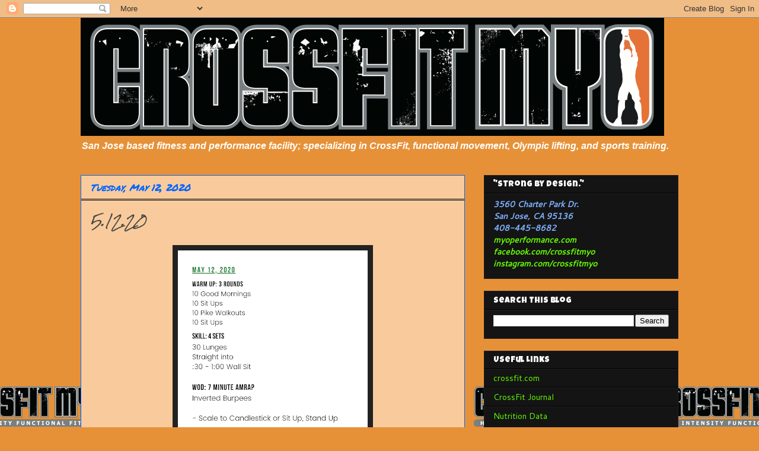

--- FILE ---
content_type: text/html; charset=UTF-8
request_url: https://myoperformance.blogspot.com/b/stats?style=WHITE_TRANSPARENT&timeRange=ALL_TIME&token=APq4FmBw8TGAfDWkPBd-r-oM_1tdqb07WtFZR_fdld_AlpbQzeTP-Uf3aymg_lMa0-VR8uw3Pte5xTfY8R0GRV60WUgforgCYQ
body_size: -11
content:
{"total":711171,"sparklineOptions":{"backgroundColor":{"fillOpacity":0.1,"fill":"#ffffff"},"series":[{"areaOpacity":0.3,"color":"#fff"}]},"sparklineData":[[0,68],[1,60],[2,71],[3,11],[4,49],[5,58],[6,63],[7,76],[8,25],[9,51],[10,38],[11,40],[12,34],[13,32],[14,61],[15,63],[16,100],[17,76],[18,42],[19,50],[20,59],[21,51],[22,47],[23,42],[24,36],[25,48],[26,38],[27,33],[28,42],[29,7]],"nextTickMs":720000}